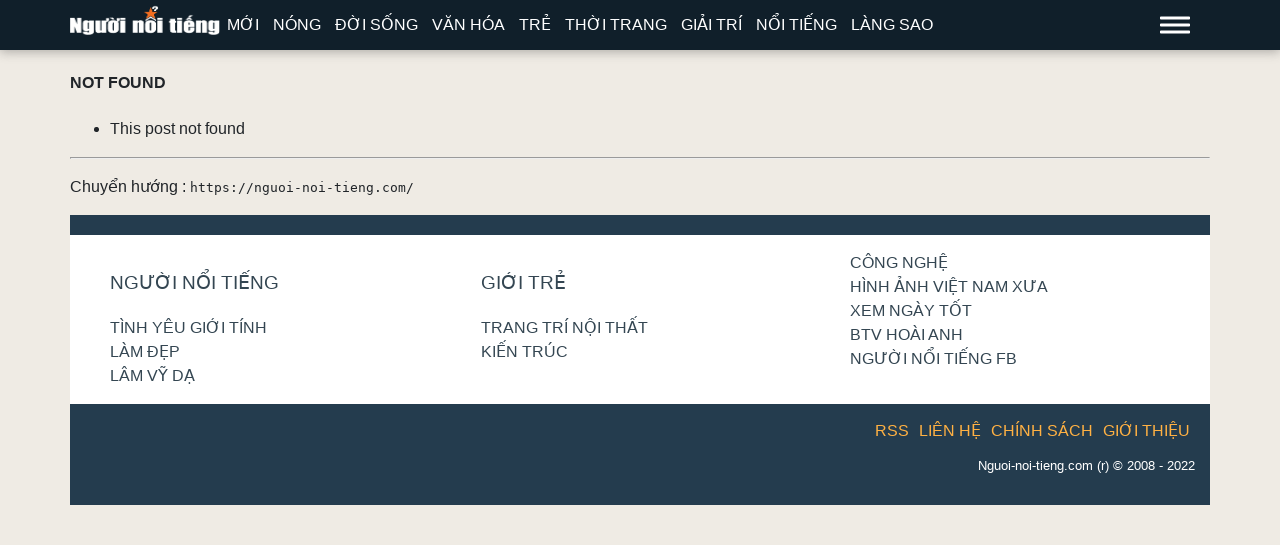

--- FILE ---
content_type: text/html; charset=UTF-8
request_url: https://nguoi-noi-tieng.com/lang-sao-viet/5-kieu-toc-ngan-giup-thu-gon-guong-mat-va-tre-trung-hon-tuoi-that-1660650
body_size: 3052
content:
<!DOCTYPE html><html lang="vi"><head><meta charset="utf-8">
<meta name="viewport" content="width&#x3D;device-width,&#x20;initial-scale&#x3D;1.0">
<meta http-equiv="X-UA-Compatible" content="IE&#x3D;edge">
<meta http-equiv="Content-Language" content="vi">
<meta property="fb&#x3A;app_id" content="1565807193699425">
<meta http-equiv="Refresh" content="3&#x3B;https&#x3A;&#x2F;&#x2F;nguoi-noi-tieng.com&#x2F;"><title></title><link href="&#x2F;public&#x2F;img&#x2F;favicon.ico" rel="shortcut&#x20;icon" type="image&#x2F;vnd.microsoft.icon"><link rel="stylesheet" href="/public/css/nnt2022.min.css"><!-- Google tag (gtag.js) --><script async src="https://www.googletagmanager.com/gtag/js?id=G-3CX918MVFG"></script><script>window.dataLayer = window.dataLayer || [];function gtag(){dataLayer.push(arguments);}gtag('js', new Date());gtag('config', 'G-3CX918MVFG');
</script><script src="https://jsc.mgid.com/site/274302.js" async></script></head><body><svg style="position: absolute; width: 0; height: 0; overflow: hidden;"><defs><symbol id="menu" xmlns="http://www.w3.org/2000/svg" viewBox="0 0 64 64"><path fill="#fff" d="M2.133 13.867h59.733c1.178 0 2.133 0.955 2.133 2.133v2.133c0 1.178-0.955 2.133-2.133 2.133h-59.733c-1.178 0-2.133-0.955-2.133-2.133v-2.133c0-1.178 0.955-2.133 2.133-2.133z" /><path fill="#fff" d="M2.133 28.8h59.733c1.178 0 2.133 0.955 2.133 2.133v2.133c0 1.178-0.955 2.133-2.133 2.133h-59.733c-1.178 0-2.133-0.955-2.133-2.133v-2.133c0-1.178 0.955-2.133 2.133-2.133z" /><path fill="#fff" d="M2.133 43.733h59.733c1.178 0 2.133 0.955 2.133 2.133v2.133c0 1.178-0.955 2.133-2.133 2.133h-59.733c-1.178 0-2.133-0.955-2.133-2.133v-2.133c0-1.178 0.955-2.133 2.133-2.133z" /></symbol><symbol id="rightarrow" xmlns="http://www.w3.org/2000/svg" viewBox="0 0 330.002 330.002"><path fill="#333" d="M233.252,155.997L120.752,6.001c-4.972-6.628-14.372-7.97-21-3c-6.628,4.971-7.971,14.373-3,21l105.75,140.997L96.752,306.001c-4.971,6.627-3.627,16.03,3,21c2.698,2.024,5.856,3.001,8.988,3.001c4.561,0,9.065-2.072,12.012-6.001l112.5-150.004C237.252,168.664,237.252,161.33,233.252,155.997z" /></symbol><symbol id="close" xmlns="http://www.w3.org/2000/svg" viewBox="0 0 489.8 489.8"><path d="M438.2,0H51.6C23.1,0,0,23.2,0,51.6v386.6c0,28.5,23.2,51.6,51.6,51.6h386.6c28.5,0,51.6-23.2,51.6-51.6V51.6C489.8,23.2,466.6,0,438.2,0z M465.3,438.2c0,14.9-12.2,27.1-27.1,27.1H51.6c-14.9,0-27.1-12.2-27.1-27.1V51.6c0-14.9,12.2-27.1,27.1-27.1h386.6c14.9,0,27.1,12.2,27.1,27.1V438.2z"/><path d="M319,170.8c-4.8-4.8-12.5-4.8-17.3,0l-56.8,56.8l-56.8-56.8c-4.8-4.8-12.5-4.8-17.3,0s-4.8,12.5,0,17.3l56.8,56.8l-56.8,56.8c-4.8,4.8-4.8,12.5,0,17.3c2.4,2.4,5.5,3.6,8.7,3.6s6.3-1.2,8.7-3.6l56.8-56.8l56.8,56.8c2.4,2.4,5.5,3.6,8.7,3.6s6.3-1.2,8.7-3.6c4.8-4.8,4.8-12.5,0-17.3l-57-56.8l56.8-56.8C323.8,183.3,323.8,175.6,319,170.8z"/></symbol></defs></svg><header class="page-app-header"><div class="container"><nav class="navbar"><div class="header-logo"><a href="/"><img src="/public/img/logo.png" width="150" height="30" /></a></div><div class="ap-header-nav"><div class="ap-header-nav-item  hotandnew alwayflex"><a class="ap-header-nav-link ap-nav-link" href="/moi">Mới</a></div><div class="ap-header-nav-item  hotandnew alwayflex"><a class="ap-header-nav-link ap-nav-link" href="/hot">Nóng</a></div><div class="ap-header-nav-item  hidewide1"><a class="ap-header-nav-link ap-nav-link" href="/doi-song">Đời sống</a></div><div class="ap-header-nav-item  hidewide1"><a class="ap-header-nav-link ap-nav-link" href="/van-hoa">Văn hóa</a></div><div class="ap-header-nav-item  hidewide3"><a class="ap-header-nav-link ap-nav-link" href="/gioi-tre">Trẻ</a></div><div class="ap-header-nav-item  hidewide3"><a class="ap-header-nav-link ap-nav-link" href="/thoi-trang">Thời trang</a></div><div class="ap-header-nav-item  hidewide4"><a class="ap-header-nav-link ap-nav-link" href="/giai-tri">Giải trí</a></div><div class="ap-header-nav-item  hidewide5"><a class="ap-header-nav-link ap-nav-link" href="/nguoi-noi-tieng">Nổi tiếng</a></div><div class="ap-header-nav-item  hidewide6"><a class="ap-header-nav-link ap-nav-link" href="/lang-sao-viet">Làng sao</a></div></div><button class="ap-header-burger" xtlab-on="sidebar"><div class="ap-icon ap-header-burger-icon"><svg><use xmlns:xlink="http://www.w3.org/1999/xlink" xlink:href="#menu"/></svg></div></button></nav></div></header><div id="sidebar" class="sidebar" hidden><h3>ĐÓNG MENU &nbsp;<button class="ap-header-burger" xtlab-on="sidebar"><div class="ap-icon ap-header-burger-icon"><svg><use xmlns:xlink="http://www.w3.org/1999/xlink" xlink:href="#close"/></svg></div></button></h3><hr /><ul class="menusidebar"><li><a href="/moi" >Mới</a></li><li><a href="/hot" >Nóng</a></li><li><a href="/doi-song" >Đời sống</a></li><li><a href="/van-hoa" >Văn hóa</a></li><li><a href="/gioi-tre" >Trẻ</a></li><li><a href="/thoi-trang" >Thời trang</a></li><li><a href="/giai-tri" >Giải trí</a></li><li><a href="/nguoi-noi-tieng" >Nổi tiếng</a></li><li><a href="/lang-sao-viet" >Làng sao</a></li></ul></div><div class="container">
<main class="layoutnnt">
    <section class="layout-post">
        <div class="p-4 w-100">
    <div class="card">
        <h4 class="card-header bg-dark text-white">NOT FOUND</h4>
        <div class="card-body p-2">
                            <ul>
                                            <li>This post not found</li>
                                    </ul>
                        <hr />
            <p class="text-secondary">Chuyển hướng : <code>https://nguoi-noi-tieng.com/</code></p>
        </div>
    </div>
</div>            </section>
    <section class="layout-menu" id="layout-menu">
            </section>
</main>
</div><script>function add_back()
{let e = document.getElementById('elementback');if (e == null){e = document.createElement('div');e.classList.add('elementback');e.setAttribute('id', 'elementback');document.body.append(e);}return e;}document.querySelectorAll('[xtlab-on]').forEach(item => {item.addEventListener('click', event => {event.stopPropagation();const eid = event.currentTarget.getAttribute('xtlab-on');let noneback = event.currentTarget.hasAttribute('xtlab-noneback');const e = document.getElementById(eid);if (e.hasAttribute('hidden')){if (!noneback) add_back();e.removeAttribute('hidden');document.getElementById('bodyid').classList.add('fade50');}else{e.setAttribute('hidden', null);if (!noneback){let j = add_back();document.body.removeChild(j);}}}, true)
})
</script><div class="container mobi-p-0"><div class="cat-bottom"><ul><li class="mr0"><h3><a href="/nguoi-noi-tieng">Người nổi tiếng</a></h3></li><li><a href="/tinh-yeu-gioi-tinh">Tình yêu giới tính</a></li><li><a href="/lam-dep">Làm đẹp</a></li><li><a href="http://nguoi-noi-tieng.com/tieu-su/tieu-su-dien-vien-lam-vy-da-532417">Lâm Vỹ Dạ</a></li></ul><ul><li class="mr0"><h3><a href="/gioi-tre">Giới trẻ</a></h3></li><li><a href="/trang-tri-noi-that-decor">Trang trí nội thất</a></li><li><a href="/kien-truc-cuoc-song">Kiến trúc</a></li></ul><ul><li><a href="/cong-nghe">Công nghệ</a></li><li><a href="/hinh-anh-viet-nam-xua">Hình ảnh Việt Nam xưa</a></li><li><a href="https://xuanthulab.net/pages/lich-van-nien-lich-van-su/">Xem ngày tốt</a></li><li><a href="https://nguoi-noi-tieng.com/tieu-su/tieu-su-btv-hoai-anh-57813">BTV Hoài Anh</a></li><li><a href="https://www.facebook.com/nguoinoitiengstars" target="_blank">Người nổi tiếng Fb</a></li></ul></div><div style="background: #243c4e;text-align: right; color: #fff;"><div class="xtlab-link-footer"><a href="/pages/about/">Giới thiệu</a><a href="/pages/privacy/">Chính sách</a><a href="/contact/">Liên hệ</a><a href="/feed.rss">RSS</a></div><p style="padding-right: 15px; padding-bottom: 30px; font-size: 0.8em"><span>Nguoi-noi-tieng.com (r)</span> © 2008 - 2022</p></div></div><script async defer crossorigin="anonymous" src="https://connect.facebook.net/vi_VN/sdk.js#xfbml=1&version=v12.0&appId=1565807193699425&autoLogAppEvents=1" nonce="HtFD1XfE"></script></body></html>

--- FILE ---
content_type: text/css
request_url: https://nguoi-noi-tieng.com/public/css/nnt2022.min.css
body_size: 5660
content:
@charset "UTF-8";body{margin:0;font-family:-apple-system,BlinkMacSystemFont,"Segoe UI",Roboto,"Helvetica Neue",Arial,"Noto Sans","Liberation Sans",sans-serif,"Apple Color Emoji","Segoe UI Emoji","Segoe UI Symbol","Noto Color Emoji";font-size:1rem;font-weight:400;line-height:1.5;color:#212529;text-align:left;background-color:#efebe4}.container{max-width:1140px;margin:0 auto;padding:0}.socialmediabox{display:flex;align-items:center;width:100%;padding:2px;overflow:hidden;height:35px}.header-logo{width:150px;display:block;height:40px;align-self:center}.page-app-header{width:100%;max-width:2020px;margin:0 auto;position:sticky;top:0;z-index:1001;background-color:#101f2a;box-shadow:0 2px 10px 0 rgba(58,58,58,.356)}.ap-header-burger{margin-right:20px}.ap-icon{box-sizing:initial;display:flex;font-size:medium;justify-content:center}.ap-header-burger-icon{height:30px;width:30px}.navbar{display:flex;flex-wrap:nowrap;width:100%;margin:0 auto;flex:1 1 auto;height:50px}.navbar-brand{display:flex;padding-top:.3125rem;padding-bottom:.3125rem;margin-right:1rem;font-size:17px;font-weight:600;line-height:inherit;white-space:nowrap;color:#005af0;text-decoration:none;align-items:center}.ap-header-nav,.ap-header-nav-item{align-items:center;display:flex;height:100%;position:relative}.ap-header-nav{flex:1 1 auto;opacity:1;padding:0;pointer-events:auto;top:0}.ap-header-nav .active{color:#f0ab00}.ap-header-nav-item{flex-direction:row;margin-bottom:0}.ap-header-nav-link{align-items:center;background:0 0;border:0;height:100%;text-decoration:none;color:#fff;font-size:16px;font-weight:300;text-transform:uppercase;padding:0 7px;display:flex}.ap-header-nav-link:hover{color:#00bcd4}.ap-header-nav-link:focus{color:red}@media (max-width:360px){.ap-header-nav-link{font-size:15px}}.sidebar{padding:16px;font-size:18px;height:100%;width:auto;position:fixed;z-index:10000;top:0;right:0;background-color:#fff;overflow-x:hidden}.sidebar h3{font-size:10px;display:flex;align-items:center}.menusidebar{list-style:none;padding:0;display:flex;flex-direction:column}.menusidebar>li{padding:8px 0}.menusidebar>li .active{color:#ad1457}.menusidebar>li>a{text-decoration:none;font-weight:400;color:#000}@media (max-width:1000px){.hidewide6{display:none}}@media (max-width:960px){.hidewide5{display:none}}@media (max-width:850px){.hidewide4{display:none}}@media (max-width:780px){.hidewide3{display:none}}@media (max-width:700px){.hidewide2{display:none}}@media (max-width:600px){.hidewide1{display:none}}@media (max-width:530px){.ap-header-nav-item{display:none}.alwayflex{display:flex}}.fade50{opacity:.5}.elementback{height:100%;width:100%;position:fixed;z-index:99;top:0;right:0;border-top:0;left:0;background-color:#000;overflow-x:hidden;opacity:.5}.xtlab-link-footer{display:flex;flex-direction:row-reverse;padding:15px 15px 0}.xtlab-link-footer>a{color:#ffb143;font-size:16px;text-transform:uppercase;padding:0 5px;text-decoration:none;text-align:center}.cat-bottom{margin-top:8px;display:flex;flex-wrap:wrap;border-top:20px solid #243c4e;background-color:#fff}.cat-bottom ul{list-style:none;flex-grow:1;font-weight:300;font-size:1rem;text-transform:uppercase}.cat-bottom ul h3{font-weight:400}.cat-bottom ul a{color:#344652;text-decoration:none}.cat-bottom ul a:hover{color:#ff5722}.breadcrumbnav .breadcrumb{margin:5px 0 0;font-size:1.3em}.breadcrumbnav>ul{list-style:none;display:flex;padding-inline-start:0;margin-block-start:0;border-left:2px solid silver;font-weight:300;padding-left:8px}.breadcrumbnav>ul a{color:#dedad5;font-weight:300;text-decoration:none;text-transform:uppercase}.breadcrumbnav>ul a:hover{color:#e91e63;text-decoration:none}.breadcrumbnav .breadcrumb-item+.breadcrumb-item::before{content:"/";padding-left:.5rem;color:#c5c0b8}.blockbc{background:#ef672f;margin-top:-5px}.blockbc .breadcrumbnav>ul{border-left:none;font-size:1.1em}.pagination{display:flex;list-style:none;justify-content:center;font-size:1.6em}.pagination .page-item a{display:flex;background:#d9d2c6;padding:5px 15px;margin:1px;color:#101f2a;font-weight:400;text-decoration:none}.pagination .page-item a:hover{text-decoration:none}.pagination .disabled a{color:#a5a5a5}.h1-cate{font-weight:300;font-size:1.6rem;text-transform:uppercase;background:rgba(239,239,239,.3607843137);border-left:4px solid #002d56;padding-left:8px;margin-top:8px}.boxhot{display:flex;flex-direction:row;padding-left:15px}.boxhot img{width:100%;height:auto}@media (max-width:767px){.boxhot{padding-right:15px}}.boxhot .boxhot-img{flex:0 0 45%;width:45%;border-radius:5px;overflow:hidden}.boxhot .boxhot-body{display:flex;flex-direction:column;flex-grow:1;padding:0 15px}.boxhot .boxhot-body .boxhot-body-title{text-decoration:none;color:#212529;font-weight:500;font-size:1.5em}.boxhot .boxhot-body .boxhot-body-title:hover{color:#074886}.boxhot .boxhot-body .boxhot-description{font-weight:300;line-height:1.7}.boxhot .boxhot-body .boxhot-description .boxhot-listsub{display:flex;flex-direction:column;text-transform:uppercase;font-size:.9em}.boxhot .boxhot-body .boxhot-description .boxhot-listsub>a{text-decoration:none;color:#3f51b5}.boxhot .boxhot-body .boxhot-description .boxhot-listsub>a:hover{text-decoration:underline}@media (max-width:767px){.boxhot{flex-direction:column}.boxhot .boxhot-body{padding:0}.boxhot .boxhot-body .boxhot-description{display:none}.boxhot .boxhot-img{flex:0 0 100%;width:100%}.linehot{padding-right:15px}}.linehot{display:flex;flex-direction:row;flex-wrap:wrap;justify-content:space-between;margin-top:8px;padding-left:15px}.linehot img{width:100%;height:auto}.linehot>a{display:flex;flex-direction:column;width:32%;flex:0 0 32%;overflow:hidden;border-radius:5px;font-size:.95em;font-weight:300;text-decoration:none;color:#333}.linehot>a>div{max-height:180px;overflow:hidden}@media (max-width:1000px){.linehot>a>div{max-height:150px}}@media (max-width:590px){.linehot>a{width:47%;flex:0 0 47%}.linehot>a>div{max-height:150px}}.listnews{display:flex;flex-direction:column;padding-left:15px}@media (max-width:767px){.listnews{padding-right:15px}}.listnews .medianews{display:flex;flex-direction:row;border-bottom:1px solid #eee;padding:14px 0}.listnews .medianews>a{display:block;width:130px;flex:0 0 130px;overflow:hidden;border-radius:5px;margin-right:12px;align-self:self-start;max-height:210px}.listnews .medianews>a img{width:100%;height:auto}.listnews .medianews .media-body{flex-grow:1;align-self:self-start}.listnews .medianews .media-body h2{margin-block:0;line-height:1.3;font-size:1.4em}.listnews .medianews .media-body h2>a{color:#212529;font-weight:400;text-decoration:none;font-size:.85em}.listnews .medianews .media-body h2>a:hover{color:#074886}.listnews .medianews .media-body .timer-list{color:silver;text-transform:uppercase;padding-top:8px;font-size:.8em}.listnews .medianews .media-body .timer-list .cate{color:#243c4e;font-weight:300}.listnews .nonbottomborder{border-bottom:none}.listnews .boxads{display:block}.titlebox{text-transform:uppercase;margin:0 0 5px;padding:14px 10px 0 0;font-weight:600}.titlebox>a{color:#e91e63;display:flex;font-size:24px;font-size:1.8rem;font-weight:400;text-decoration:none;align-items:center}.titlebox>a:hover{color:#6d51cf}.titlebox>a>span{display:inline-block;border-bottom:1px solid rgba(67,125,178,.3490196078);flex-shrink:1;flex-grow:1;margin-left:10px;height:20px}.panel-right{padding-left:15px;padding-right:15px}@media (max-width:767px){.panel-right{padding-left:15px}}.panel-right .linknews_top{display:flex;flex-direction:row;font-weight:300;text-transform:uppercase;font-size:1.5em;background-color:rgba(51,51,51,.15);margin-block:0;padding-left:10px;margin-right:-15px}.panel-right .linknews_top>a{flex-grow:1;color:#666;text-decoration:none}.panel-right .linknews_top>a:hover{color:red}.new24h{padding:0}.new24h>div{padding:8px 0}.new24h>div>a{display:flex;flex-direction:row;text-decoration:none;color:#333}.new24h>div>a:hover{color:#673ab7}.new24h>div>a>.simg{width:140px;flex:0 0 140px;border-radius:5px;overflow:hidden;margin-right:8px}.new24h>div>a>.simg img{width:100%;height:auto}.new24h>div>a>.des{text-align:justify;flex-shrink:1;flex-grow:1;display:flex;flex-direction:column;font-size:1.1em}.block_price,.grid,.listnnt{flex-direction:row}.new24h>div>a>.des time{color:#9197a3;font-size:12px}@media (max-width:767px){.new24h>div>a>.des{font-size:1.2em}}.listnnt{display:flex;flex-wrap:wrap;width:100%}.listnnt>div{min-height:50px;max-height:180px;width:31%;margin:1%;overflow:hidden;border-radius:5px;position:relative}.listnnt>div img{width:100%;height:auto}.listnnt>div .des{top:0;padding:5px;position:absolute;color:#ececec;font-size:.9em;text-shadow:1px 1px 5px #000;background-color:rgba(0,0,0,.26)}.rownguoinoitieng{border-bottom:1px solid #f5f5f5;display:inline-block;margin-top:0;overflow:hidden;float:left;height:74px}.rownguoinoitieng a{display:inline-block;overflow:hidden;margin:0;padding:0;float:left}.rownguoinoitieng img{height:100%;height:74px;width:auto}@media (max-width:540px){.rownguoinoitieng,.rownguoinoitieng img{height:45px}}.page-header{padding-left:15px;padding-bottom:8px}.page-header>h1{font-size:1.4em;font-weight:400;margin-block-end:.3em;margin-block-start:.3em}.page-header>.lead{font-weight:300;font-size:1.3em}.page-header .time{display:flex;color:#9e9e9e;font-size:.9em}.page-header .time span{margin-right:15px}.main-post{padding-left:15px;font-size:1.1em}.main-post img{max-width:100%;width:100%;margin:5px 0}@media (max-width:767px){.main-post,.page-header{padding-right:15px}}.box-post-others .list-group{display:flex;flex-direction:column;overflow:hidden}.box-post-others .list-group a{color:#344652;padding:5px;text-decoration:none;font-size:1rem;display:flex;align-items:start}.box-post-others .list-group a:hover{color:salmon}.box-post-others .list-group a:before{content:"»";color:silver;padding-right:5px;font-size:20px;font-weight:700;line-height:1em}.box-post-others .list-group a:first-child:before{color:#ef672f}.box-post-others .list-group a:nth-child(2):before,.box-post-others .list-group a:nth-child(3):before{color:green}.tags>a{background:#ffb143;color:#344652;display:inline-block;padding:3px 10px;margin-right:5px;border-radius:5px;margin-top:5px;text-decoration:none}.bio{margin-top:-5px;background-color:#fff;border-bottom:20px solid #ef672f}.bio .breadcrumbnav .breadcrumb,button{border:none}.bio img{height:auto;width:100%}.bio .breadcrumbnav{color:#fff;background-color:#ef672f}.bio .breadcrumbnav .breadcrumb a{color:#fff;font-size:.8em}.bio .breadcrumbnav .breadcrumb a:hover{color:red}.nnt-top{display:flex}@media (max-width:767px){.bio{margin-left:0;margin-right:0}.bio .breadcrumbnav{text-align:center}.nnt-top{flex-direction:column;align-items:stretch}}.nnt-top .box1{flex:0 0 33%;width:33%}@media (max-width:767px){.nnt-top .box1{flex:0 0 100%;width:100%}}.nnt-top .box2{flex-shrink:1;flex-grow:1;padding:0 15px}.nnt-top .box2 h2{color:#ef672f;margin-bottom:5px;font-size:1.2em}.nnt-top .box2 .lead{font-weight:300;font-size:1.3em}.thumbstar{position:relative}.thumbstar .socialmediabox{padding-left:20px;position:absolute;top:15px;right:15px;width:170px}.thumbstar #nameofpp{position:absolute;bottom:0;text-shadow:1px 1px 5px #000;color:#fff;font-weight:500;background:rgba(0,0,0,.1294117647);right:0;left:0;margin-bottom:0;padding-left:15px}.mfp-bg,.mfp-wrap{position:fixed;left:0;top:0}.thumbstar #nameofpp:hover{color:#aca3a3;cursor:pointer}#listalbum{margin-bottom:8px}#listalbum>ul,.imgthumbnnt{display:flex;list-style:none;padding:0;flex-wrap:wrap}.mfp-container:before,.mfp-content{display:inline-block;vertical-align:middle}#listalbum>ul>li,.imgthumbnnt>li{list-style:none;margin:2px}#listalbum>ul>li img,.imgthumbnnt>li img{width:auto;height:70px}#listalbum>ul img{height:100px}.mfp-bg,.mfp-container,.mfp-wrap{height:100%;width:100%}#listalbum>ul img:hover{opacity:.7;filter:alpha(opacity=70);cursor:pointer}.wikiinfo .infobox{width:100%;border-collapse:collapse;border:1px solid silver}.wikiinfo .infobox td,.wikiinfo .infobox tr{border:1px solid #e1e1e1}.wikiinfo .infobox>td,.wikiinfo .infobox>th{padding:5px}.wikiinfo img{max-width:100%;width:auto}.mfp-bg{z-index:1042;overflow:hidden;background:#0b0b0b;opacity:.8;filter:alpha(opacity=80)}.mfp-wrap{z-index:1043;outline:0!important;-webkit-backface-visibility:hidden}.mfp-container{text-align:center;position:absolute;left:0;top:0;padding:0 8px;-webkit-box-sizing:border-box;-moz-box-sizing:border-box;box-sizing:border-box}.mfp-container:before{content:"";height:100%}.mfp-align-top .mfp-container:before{display:none}.mfp-content{position:relative;margin:0 auto;text-align:left;z-index:1045}.mfp-ajax-holder .mfp-content,.mfp-inline-holder .mfp-content{width:100%;cursor:auto}.mfp-ajax-cur{cursor:progress}.mfp-zoom-out-cur,.mfp-zoom-out-cur .mfp-image-holder .mfp-close{cursor:-moz-zoom-out;cursor:-webkit-zoom-out;cursor:zoom-out}.mfp-zoom{cursor:pointer;cursor:-webkit-zoom-in;cursor:-moz-zoom-in;cursor:zoom-in}.mfp-auto-cursor .mfp-content{cursor:auto}.mfp-arrow,.mfp-close,.mfp-counter,.mfp-preloader{-webkit-user-select:none;-moz-user-select:none;user-select:none}.mfp-loading.mfp-figure{display:none}.mfp-hide{display:none!important}.mfp-preloader{color:#ccc;position:absolute;top:50%;width:auto;text-align:center;margin-top:-.8em;left:8px;right:8px;z-index:1044}.mfp-preloader a{color:#ccc}.mfp-close,.mfp-preloader a:hover{color:#fff}.mfp-s-error .mfp-content,.mfp-s-ready .mfp-preloader{display:none}button.mfp-arrow,button.mfp-close{overflow:visible;cursor:pointer;background:0 0;border:0;-webkit-appearance:none;display:block;outline:0;padding:0;z-index:1046;-webkit-box-shadow:none;box-shadow:none}.mfp-figure:after,.mfp-iframe-scaler iframe{box-shadow:0 0 8px rgba(0,0,0,.6);position:absolute;left:0}button::-moz-focus-inner{padding:0;border:0}.mfp-close{width:44px;height:44px;line-height:44px;position:absolute;right:0;top:0;text-decoration:none;text-align:center;opacity:.65;padding:0 0 18px 10px;font-style:normal;font-size:28px;font-family:Arial,Baskerville,monospace}.mfp-close:focus,.mfp-close:hover{opacity:1}.mfp-close:active{top:1px}.mfp-close-btn-in .mfp-close{color:#333}.mfp-iframe-holder .mfp-close,.mfp-image-holder .mfp-close{color:#fff;right:-6px;text-align:right;padding-right:6px;width:100%}.mfp-counter{position:absolute;top:0;right:0;color:#ccc;font-size:12px;line-height:18px}.mfp-arrow{position:absolute;opacity:.65;margin:-55px 0 0;top:50%;padding:0;width:90px;height:110px;-webkit-tap-highlight-color:transparent}.mfp-arrow:active{margin-top:-54px}.mfp-arrow:focus,.mfp-arrow:hover{opacity:1}.mfp-arrow .mfp-a,.mfp-arrow .mfp-b,.mfp-arrow:after,.mfp-arrow:before{content:"";display:block;width:0;height:0;position:absolute;left:0;top:0;margin-top:35px;margin-left:35px;border:inset transparent}.mfp-arrow .mfp-a,.mfp-arrow:after{border-top-width:13px;border-bottom-width:13px;top:8px}.mfp-arrow .mfp-b,.mfp-arrow:before{border-top-width:21px;border-bottom-width:21px}.mfp-arrow-left{left:0}.mfp-arrow-left .mfp-a,.mfp-arrow-left:after{border-right:17px solid #fff;margin-left:31px}.mfp-arrow-left .mfp-b,.mfp-arrow-left:before{margin-left:25px;border-right:27px solid #3f3f3f}.mfp-arrow-right{right:0}.mfp-arrow-right .mfp-a,.mfp-arrow-right:after{border-left:17px solid #fff;margin-left:39px}.mfp-arrow-right .mfp-b,.mfp-arrow-right:before{border-left:27px solid #3f3f3f}.mfp-iframe-holder{padding-top:40px;padding-bottom:40px}.mfp-iframe-holder .mfp-content{line-height:0;width:100%;max-width:900px}.mfp-iframe-holder .mfp-close{top:-40px}.mfp-iframe-scaler{width:100%;height:0;overflow:hidden;padding-top:56.25%}.mfp-iframe-scaler iframe{display:block;top:0;width:100%;height:100%;background:#000}.mfp-figure:after,img.mfp-img{width:auto;height:auto;display:block}img.mfp-img{max-width:100%;line-height:0;-webkit-box-sizing:border-box;-moz-box-sizing:border-box;box-sizing:border-box;padding:40px 0;margin:0 auto}.mfp-figure{line-height:0}.mfp-figure:after{content:"";top:40px;bottom:40px;right:0;z-index:-1;background:#444}.mfp-figure small{color:#bdbdbd;display:block;font-size:12px;line-height:14px}.mfp-bottom-bar{margin-top:-36px;position:absolute;top:100%;left:0;width:100%;cursor:auto}.mfp-gallery .mfp-image-holder .mfp-figure,button{cursor:pointer}.mfp-title{text-align:left;line-height:18px;color:#f3f3f3;word-wrap:break-word;padding-right:36px}.mfp-image-holder .mfp-content{max-width:100%}@media screen and (max-width:800px) and (orientation:landscape),screen and (max-height:300px){.mfp-img-mobile .mfp-image-holder{padding-left:0;padding-right:0}.mfp-img-mobile img.mfp-img{padding:0}.mfp-img-mobile .mfp-figure:after{top:0;bottom:0}.mfp-img-mobile .mfp-figure small{display:inline;margin-left:5px}.mfp-img-mobile .mfp-bottom-bar{background:rgba(0,0,0,.6);bottom:0;margin:0;top:auto;padding:3px 5px;position:fixed;-webkit-box-sizing:border-box;-moz-box-sizing:border-box;box-sizing:border-box}.mfp-img-mobile .mfp-bottom-bar:empty{padding:0}.mfp-img-mobile .mfp-counter{right:5px;top:3px}.mfp-img-mobile .mfp-close{top:0;right:0;width:35px;height:35px;line-height:35px;background:rgba(0,0,0,.6);position:fixed;text-align:center;padding:0}}@media all and (max-width:900px){.mfp-arrow{-webkit-transform:scale(.75);transform:scale(.75)}.mfp-arrow-left{-webkit-transform-origin:0;transform-origin:0}.mfp-arrow-right{-webkit-transform-origin:100%;transform-origin:100%}.mfp-container{padding-left:6px;padding-right:6px}}.mfp-ie7 .mfp-img{padding:0}.mfp-ie7 .mfp-bottom-bar{width:600px;left:50%;margin-left:-300px;margin-top:5px;padding-bottom:5px}.mfp-ie7 .mfp-container{padding:0}.mfp-ie7 .mfp-content{padding-top:44px}.mfp-ie7 .mfp-close{top:0;right:0;padding-top:0}[hidden]{display:none!important}button{background:0 0;box-shadow:none;padding:0}.grid{display:flex;background-color:#fff}.col1{flex:0 0 66.7%;width:66.7%}.col2{flex:0 0 33.3%;width:33.3%}@media (max-width:767px){.mobi-p-0{padding:0}.grid{flex-direction:column}.col1,.col2{flex:0 0 100%;width:100%}}.embed-responsive{display:block;width:100%;padding:0;overflow:hidden}.embed-responsive iframe{width:100%;height:100%;border:0}.icon_price_global,.icon_price_pk,.icon_price_pn,.icon_price_tb{background:url(/public/img/icontinhgia.png) -191px 0;height:48px;width:48px;float:right}.icon_price_tb{background-position:-128px 0}.icon_price_global{background-position:-63px 0}.block_price:hover .icon_price_pk,.icon_price_pk:hover{background-position:-191px -48px}.block_price:hover .icon_price_tb,.icon_price_tb:hover{background-position:-128px -48px}.block_price:hover .icon_price_global,.icon_price_global:hover{background-position:-63px -48px}.block_price:hover .icon_price_pn,.icon_price_pn:hover{background-position:0 -48px}.block_price{display:flex;padding:0;background:#2D2D2D;color:#fff;border-radius:3px;width:100%;font-weight:300;margin-top:1px;align-items:center}.block_price>div{float:left;text-transform:uppercase;margin-top:5px;padding:10px;flex-shrink:1;flex-grow:1}.block_price>div>small{display:block;clear:both;color:rgba(255,255,255,.8)}.block_price>div>strong{font-size:16px;color:rgba(255,255,255,.95);font-weight:300;margin-left:3px}